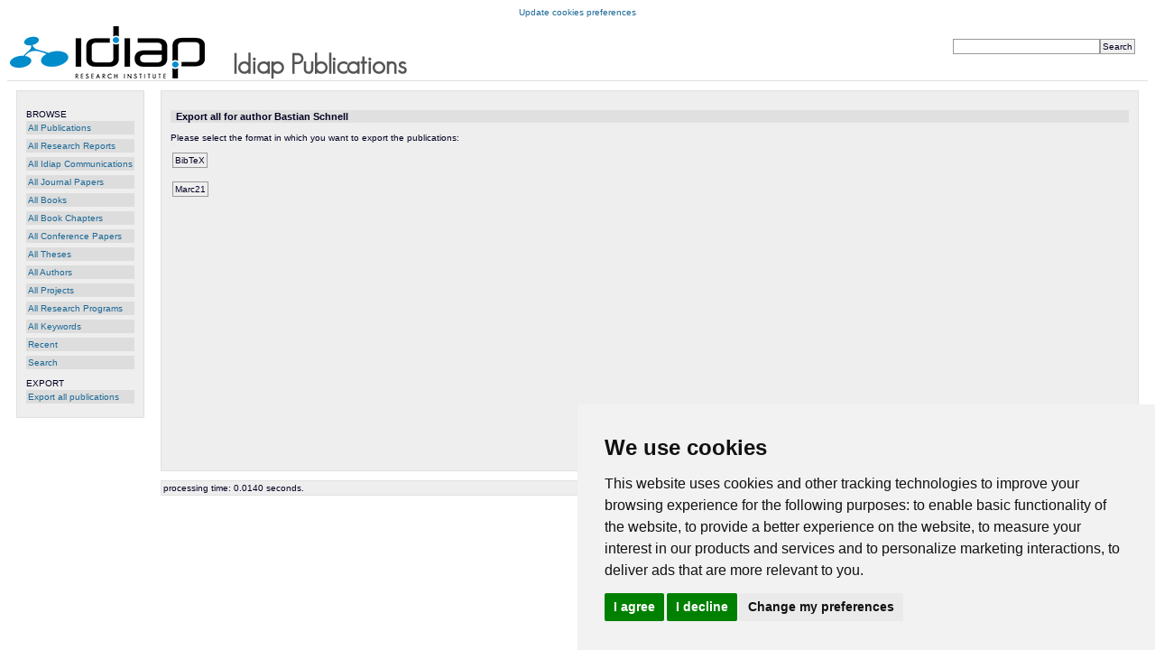

--- FILE ---
content_type: text/html; charset=UTF-8
request_url: https://publications.idiap.ch/export/author/2057
body_size: 2453
content:
<!DOCTYPE html PUBLIC "-//W3C//DTD XHTML 1.0 Strict//EN" "http://www.w3.org/TR/xhtml1/DTD/xhtml1-strict.dtd">
<html xmlns="http://www.w3.org/1999/xhtml">
  <head>
    <meta http-equiv="Content-Type" content="text/html; charset=utf-8" />
    <meta name="viewport" content="width=device-width, initial-scale=1.0">
    <title>Select export format - Idiap Publications</title>
    <link href="https://publications.idiap.ch/webcontent/themes/default/css/positioning.css" rel="stylesheet" type="text/css" media="screen,projection,tv" />
    <link href="https://publications.idiap.ch/webcontent/themes/default/css/styling.css"     rel="stylesheet" type="text/css" media="screen,projection,tv" />
    <link href="https://publications.idiap.ch/webcontent/themes/idiap/css/positioning.css" rel="stylesheet" type="text/css" media="screen,projection,tv" />
    <link href="https://publications.idiap.ch/webcontent/themes/idiap/css/styling.css"     rel="stylesheet" type="text/css" media="screen,projection,tv" />
  </head>
  <body>

<!-- Matomo -->
<script type="text/plain" data-cookie-consent="tracking">
  var _paq = window._paq = window._paq || [];
  /* tracker methods like "setCustomDimension" should be called before "trackPageView" */
  _paq.push(['trackPageView']);
  _paq.push(['enableLinkTracking']);
  (function() {
    var u="https://webstats.idiap.ch/";
    _paq.push(['setTrackerUrl', u+'%6d%61%74%6f%6d%6f.php']);
    _paq.push(['setSiteId', '2']);
    var d=document, g=d.createElement('script'), s=d.getElementsByTagName('script')[0];
    g.async=true; g.src=u+'%6d%61%74%6f%6d%6f.js'; s.parentNode.insertBefore(g,s);
  })();
</script>
<!-- End Matomo Code -->
<div>
<!-- Cookie Consent by FreePrivacyPolicy.com https://www.FreePrivacyPolicy.com -->
<script type="text/javascript" src="//cdn.idiap.ch/js/cookies-consent-freeprivacypolicy-com.js" charset="UTF-8"></script>
<script type="text/javascript" charset="UTF-8">
document.addEventListener('DOMContentLoaded', function () {
cookieconsent.run({"notice_banner_type":"simple","consent_type":"express","palette":"light","language":"en","page_load_consent_levels":["strictly-necessary","functionality","tracking"],"notice_banner_reject_button_hide":false,"preferences_center_close_button_hide":false,"page_refresh_confirmation_buttons":false,"website_name":"Publications Idiap","website_privacy_policy_url":"https://www.idiap.ch/en/privacy-policy.html"});
});
</script>
<!-- Below is the link that users can use to open Preferences Center to change their preferences. Do not modify the ID parameter. Place it where appropriate, style it as needed. -->

<noscript>Cookie Consent by <a href="https://www.freeprivacypolicy.com/">Free Privacy Policy Generator</a></noscript>
<!-- End Cookie Consent by FreePrivacyPolicy.com https://www.FreePrivacyPolicy.com -->

<a href="#" id="open_preferences_center">Update cookies preferences</a>
</div>

    <script type="text/javascript" src="https://publications.idiap.ch/webcontent/javascript/prototype.js"></script>
    <script type="text/javascript" src="https://publications.idiap.ch/webcontent/javascript/effects.js"></script>
    <script type="text/javascript" src="https://publications.idiap.ch/webcontent/javascript/dragdrop.js"></script>
    <script type="text/javascript" src="https://publications.idiap.ch/webcontent/javascript/controls.js"></script>
    <script type="text/javascript" src="https://publications.idiap.ch/webcontent/javascript/externallinks.js"></script>
    <script type="text/javascript">
      //<![CDATA[
      base_url = 'https://publications.idiap.ch/index.php/';
      //]]>
    </script>

    <div id="main_holder">
      <!-- Publications header: Logo, simple search form -->
      <div id="header_holder">
        <div id='quicksearch'>
          <form action="https://publications.idiap.ch/search/quicksearch" method="post">
<div>

<input type="hidden" name="formname" value="simplesearch" />
<input type="text" name="searchstring" value="" size="25"  /><input type="submit" name="submit_search" value="Search"  /></div>
</form>        </div>  
                &nbsp;<a href="https://www.idiap.ch"><img src="https://publications.idiap.ch/webcontent/themes/idiap/img/logo-idiap.png" width="216" height="58" border="0" alt="logo Idiap Research Institute" /> &nbsp; &nbsp; &nbsp; &nbsp; </a> <img src="https://publications.idiap.ch/webcontent/themes/idiap/img/text-title.gif" width="200" height="34" />        
      </div>
      <!-- End of header -->

      <!-- Publications menu -->
<div id="menu_holder">
  <ul class="mainmenu">
    <li class="mainmenu-header">BROWSE</li>
    <li><ul class="mainmenu">

        <!-- <li class="mainmenu"><a href="https://publications.idiap.ch/topics/all">All Topics</a></li> /// PUBLIDIAP_MODIF -->
    <li class="mainmenu"><a href="https://publications.idiap.ch/publications">All Publications</a></li>
    <li class="mainmenu"><a href="https://publications.idiap.ch/publications/researchreports">All Research Reports</a></li>
    <li class="mainmenu"><a href="https://publications.idiap.ch/publications/idiapcoms">All Idiap Communications</a></li>
        <li class="mainmenu"><a href="https://publications.idiap.ch/publications/articles">All Journal Papers</a></li>
    <li class="mainmenu"><a href="https://publications.idiap.ch/publications/books">All Books</a></li>
    <li class="mainmenu"><a href="https://publications.idiap.ch/publications/incollections">All Book Chapters</a></li>
    <li class="mainmenu"><a href="https://publications.idiap.ch/publications/inproceedings">All Conference Papers</a></li>
    <li class="mainmenu"><a href="https://publications.idiap.ch/publications/theses">All Theses</a></li>
    <li class="mainmenu"><a href="https://publications.idiap.ch/authors">All Authors</a></li>
    <li class="mainmenu"><a href="https://publications.idiap.ch/projects">All Projects</a></li>
    <li class="mainmenu"><a href="https://publications.idiap.ch/researchprograms">All Research Programs</a></li>
    <li class="mainmenu"><a href="https://publications.idiap.ch/keywords">All Keywords</a></li>
    <!-- <li class="mainmenu"><a href="https://publications.idiap.ch/publications/unassigned">Unassigned</a> /// PUBLIDIAP_MODIF </li> -->
    <li class="mainmenu"><a href="https://publications.idiap.ch/publications/showlist/recent">Recent</a></li>
    <li class="mainmenu"><a href="https://publications.idiap.ch/search">Search</a></li>

    </ul></li>
    <li class="mainmenu-spacer"></li>
    <li class="mainmenu-header">EXPORT</li>
    <li><ul class="mainmenu">
    <li class="mainmenu"><a href="https://publications.idiap.ch/export">Export all publications</a></li>
        </ul></li>

        



    <li class="mainmenu-spacer"></li>
  </ul>

<!-- /// PUBLIDIAP_BEGIN
<br/><br/>
<div style='float:bottom;font-size:90%;'>
<a href="https://publications.idiap.ch/language/set/de/export/author/2057">Deutsch</a>, <a href="https://publications.idiap.ch/language/set/en/export/author/2057">English</a>, <a href="https://publications.idiap.ch/language/set/nl/export/author/2057">Nederlands</a>, <a href="https://publications.idiap.ch/language/set/no/export/author/2057">Norsk</a>, <a href="https://publications.idiap.ch/language/choose">&lt;more...&gt;</a></div>

/// PUBLIDIAP_END
-->
</div>

<!-- End of menu -->

      <!-- Publications main content -->
      <div id="content_holder">
      
      
      <!-- I think that here we want to have the (error) messages: -->
              <!---->
<p class='header'>Export all for author Bastian Schnell</p>
<p>
  Please select the format in which you want to export the publications:<br/>
</p>
<form action="https://publications.idiap.ch/export/author/2057/bibtex" method="post"><div><input type="submit" name="BibTeX" value="BibTeX" title="Export to BibTeX"  /></div>
</form><br/><form action="https://publications.idiap.ch/export/author/2057/marc21" method="post"><div><input type="submit" name="Marc21" value="Marc21" title="Export to Marc21"  /></div>
</form><br/>      <div style='clear:both;'></div>
      </div>
      <!-- End of content_holder -->

    	<div id="footer_holder">
    		processing time: 0.0140 seconds.
    	</div>

    </div>
    <!-- End of main_holder -->
    
  </body>
</html>

--- FILE ---
content_type: text/css
request_url: https://publications.idiap.ch/webcontent/themes/default/css/styling.css
body_size: 3339
content:
/*  Colorscheme   : Old darkdefault colors from Aigaion 1.x.

    #778899 : the dark background around the main frame, 
    #000022 : normal black font
    #FFFFFF : the normal color of the background of the main box
    #EEEEEE : background of main site elements
    #DDDDDD : border around messageboxes and other borders
    #E0E0E0 : background of message boxes and headers
    #EE6666 : dark red background of error messages

    #1B6896 : blueish color used for all links

    #222255 : menu text (#333366 on mouseover)
    #DDDDDD : background of menu entries (CCCCCC on mouseover)

    #0F0F10 : edit form borders and other heavy borders
    #D2DCE6 : edit form background
    #999999 : edit form elements border (444444 on focus)
    #FFFFFF : edit form elements background (EEEEFF on focus)
    
    #EEEEEE : background even publication summaries
    #E2E2Ec : background odd publication summaries
*/

/* ==== PAGE FLOW BEHAVIOUR  ==== */
/* collapse for all table and div borders / margins / paddings 
   this is default, because otherwise different browsers will show different styles.
   if you want margins and paddings you have to specify them */
div {
    border      : 0px;
    margin      : 0px;
    padding     : 0px;
    position    : relative;
    min-width:0;
}
/*min-width was needed for the hasLayout bug, see:
http://www.satzansatz.de/cssd/onhavinglayout.html
http://www.cayenne.co.uk/ie7/disappearing-content.html
*/

td, table, tr, tbody {
    border          : 0px;
    border-spacing  : 0px;
    border-collapse : collapse;
    margin          : 0px;
    padding         : 0px;
    vertical-align  : top;
}   
/* by default, collapse ul top and bottom (IE leaves too much whitespace) */
ul {
    margin-top : 0em;
    margin-bottom : 0em;
}
td {
    padding          : 1px;
}

div.clearer {
    clear       : both; 
    line-height : 0; 
    height      : 0;
}
/* ==== BASIC FONT DEFINITIONS ==== */

/* fonts */
html, body, p, td, input, textarea, select {
    font-family     : Verdana, Arial, Helvetica, Sans-serif;
    font-size       : 10px;    
	color      : #000022;
}

/* default font color for entire body */
body {
	color: #000022;
}

/* default link coloring */
a, a:link, a:visited  {
  color             : #1B6896;
  text-decoration   : none;
}
a:hover, a:active {
  color             : #1B6896;
  text-decoration   : underline;
}
/* coloring for lightlinks, not necessarily <a> elements  */
.lightlink, .lightlink:link, .lightlink:visited {
    color           : #000000;
    text-decoration : none;
}
.lightlink:hover, .lightlink:active {
    color           : #1B6896;
    text-decoration : none;
}

/* Icons */
.icon {
    width   : 1em;
    border  : 0px;
}
.large_icon {
    width   : 1.5em;
    border  : 0px;
}
.al_icon { /* old, to be removed */
    border  : 0px;
    width   : 1em;
}
.rights_icon {
    border  : 0px;
    width   : 1em;
}


/* Headers */
.header {
  padding         : 0.1em 4em .1em 0.5em;
  margin          : 1em 0 1em 0;
  background      : #E0E0E0;
  
  font-weight     : bold;
  font-size       : 1.1em;
}

/* optionbox: the edit links in a header, e.g. at a topic page*/
div.optionbox {
  margin-top      : 1.1em;
  padding-right   : 0.2em;
  float           : right;
  clear           : right;
  z-index         : 999;
  text-align      : right;
}

/* a simple table style */
td.tablewithborder , table.tablewithborder {
    border          : 1px solid black;
    border-spacing  : 0px;
    border-collapse : collapse;
    margin          : 1px;
    padding         : 1px;
    vertical-align  : top;
}   

/* ==== COLORS AND BASIC DEFINITIONS FOR MAIN LAYOUT ELEMENTS ====*/

/* Main layout box colors */
body {
    background-color: #778899;
}

#page_title {
  color           : #000022;
  font-size       : 3em;
  font-weight     : 400;
  font-style      : italic;
}

#main_holder {
    background-color: #FFFFFF;
    border-style    : solid;
    border-width    : 1px;
    border-color    : #0F0F10;
}

#header_holder {
  background-color: #EEEEEE;
  border-style    : solid;
  border-width    : 0px 0px 1px 0px;
  border-color    : #E0E0E0;
  text-decoration      : none;
  color           : #000022;
}

#menu_holder, #content_holder, #footer_holder, #login_holder {
  background-color: #EEEEEE;
  border-style    : solid;
  border-width    : 1px;
  border-color    : #E0E0E0;
}

/* ==== MENU COLORS AND EFFECTS ==== */
ul.mainmenu {
  list-style-type : none;
  padding         : 0em;
  margin          : 0em;
}
li.mainmenu {
  background      : #DDDDDD;
  margin          : 0em 0em 0.5em 0em;
  padding         : 0.2em;
}
li.mainmenu:hover {
  background      : #CCCCCC;
}
li.mainmenu-header {
  margin-top      : 1em;
  margin-bottom   : 0.2em;
}
li.mainmenu-spacer {
  margin          : 0em 0em 0em 0em ;
  padding         : 0em 0em 0em 0em ;
  height          : 0em;
  clear:left; /* sjeesj..... why?????? otherwise IE adds 2em of whitespace here!!! */
  float:left; /* and the same for this entry - otherwise IE adds 2em of whitespace here!!! */
  
}

/* ==== MESSAGES AND ERRORS ==== */

.message {
    font-size       : 90%;
    margin          : 1em;
    padding         : 1em;
    background-color: #E0E0E0;
    border          : solid 1px #DDDDDD;
}
.errormessage {
    font-size       : 90%;
    margin          : 1em;
    padding         : 1em;
    background-color: #EE6666;
    border          : solid 1px #DDDDDD;
}
.errortext {
	color: #ee6666;
	font-weight: bold;
}

/* ==== FORMS ==== */

/* again, collaps: IE adds another full 1em padding / margin if you don't collapse 
them, compared to firefox */
form {
    padding:1px;
    margin:1px;
}

/* general form element styling */


.editform {
    margin          : 1em;
    padding         : 1em;
    background-color: #D2DCE6;
    border          : solid 1px #0F0F10;
}
.confirmform {
    margin          : 1em;
    padding         : 1em;
    background-color: #EE6666;
    border          : solid 1px #0F0F10;
}

input, textarea, select {
  border-style    : solid;
  border-width    : 1px;
  border-color    : #999999;
  margin          : 0;
  padding         : 0.2em;
  font-size       : 1em;
}
input:focus, textarea:focus, select:focus {
  background-color: #EEEEFF;
  border-color    : #444444;
}
input:hover, textarea:hover, select:hover {
  background-color: #EEEEFF;
  border-color    : #444444;
}

/* special styles for publication edit forms */
input.required, textarea.required, select.required {
  border-color    : #CC0300;
  background-color: #FFEEEE;
}

input.nonstandard, textarea.nonstandard, select.nonstandard {
  border-color    : #333333;
  background-color: #EEEEEE;
}

input.conditional, textarea.conditional, select.conditional {
  border-color    : #493E0B;
}

tr.hidden {
 visibility       : hidden;
 display: none;
 height: 0px;
}


/* ==== ACCESS LEVELS RELATED THINGS ==== */
.owner_self {
    font-weight : bold;
    color  : green;
}
.owner_other {
    font-weight : bold;
    color  : red;
}

/* ==== TOPIC VIEWS ==== */
.topicstats {
    border:1px solid black;
    padding:0.2em;
    margin:0.2em;
    margin-bottom:1em;
}

/* ==== TOPIC TREE ==== */
ul.topictree-list {
    list-style-type : none;
    padding: 0;
    margin-left: 1.5em;
}

li.topictree-node {
    margin-top    : 0em;
    margin-bottom : 0em;

}

li.topictree-leaf {
    margin-bottom: 0em;
}

/* IE hack 
problem: empty <li> has a height of 1 em in IE 5 and IE7.

Originally, we used
  #margin-top: -1em;  Works on all IE browsers up to version 7 
  _margin-top: 0em;   Works on all IE browsers prior to version 7 
  
But it seems the display:inline does the trick here as well, and it seems to avoid one or two other display oddities
http://www.positioniseverything.net/explorer/doubled-margin.html
*/
li.topictree-children {
  display: inline;
  margin-top: 0em;
}

.subscriptionlink {
}

.subscribedtopic {
    font-weight : bold;
}
.unsubscribedtopic {
    font-weight : normal;
}

/* ==== PUBLICATION VIEWS  ==== */

.notelist {
    padding:0.2em 0.2em 0.2em 4em;
    margin:0px;
}

div.publication_summary {
  padding         : 0.1em 0.1em 1em 0.5em;
  /*border-bottom   : 1px solid #0F0F10;*/
  /*border-left     : 1px solid #0F0F10;*/
}

div.publication_summary.odd {
  /*background      : #E0E0E0; */
  background      : #DDDDDD; 
  border-left     : none;
  /*border-right    : 1px solid #0F0F10;*/
}

img.coverimage {
  width  : 15em;
}
/* small hack since otherwise the publication title header had wrong margin */
div.publication {
  border: 1px solid #EEEEEE;
}

span.author {
  font-style      : italic;
}
span.authorlist {
  font-style      : italic;
}
option.primaryauthor {
}
option.synonymauthor {
  font-style      : italic;
}
span.title {
  font-weight     : bold;
}

ul.nosymbol {
  list-style-type : none;
}

div.autocomplete {
  position        : absolute;
  width           : 250px;
  background-color: #FFFFFF;
  border          : 1px solid;
  border-color    : #DDDDDD;
  margin          : 0px;
  padding         : 0px;
  z-index         : 999;
}
div.autocomplete ul {
    list-style      : none!important;
    list-style-image: none!important;
    margin          : 0px;
    padding         : 0px;
}
div.autocomplete ul li.selected {
    background-color: #EEEEFF;
}
div.autocomplete ul li {
    font-size       : 1em;
    list-style-type : none;
    display         : block;
    margin          : 0;
    padding         : 2px;
    cursor          : pointer;
}

.alignright {
    text-align: right;
}

.aligncenter {
  text-align: center;
}

.aligntop {
  vertical-align: top;
}

.fullwidth {
  width: 100%;
}

.fivepercentwidth {
  width: 5%;
}

 .nobr {
  white-space: nowrap;
 }
 
 .loginbox {
    padding : 3px;
    border  : 1px solid #000000;
}

/* ==== HELP VIEWS  ==== */

#helpheader-holder {
    text-align:center;
    font-size:    100%;
    margin: 1em ;
    padding : 1em ;
    background-color: #DDDDDD;
    border:1px solid #0F0F10;
}
ul.help {
  list-style-type : none;
  padding: 0;
  margin: 0;
  display:inline; 
}
li.help {
  display:inline; 
  padding-left:0.2em;
  padding-right:0.2em;
}
li.help:hover {
   background:#EEEEFF;
}
li.help-header {
  display       : block; 
  margin-bottom : 0.2em;
  font-weight: bold;   
  font-family: verdana; 
  font-size: 140%; 
}

/* ==== TAG-Cloud views ==== */
#tagcloud {
  text-align:center; 
}
ul.tagcloud { 
  padding:0; 
  margin:0px;
  text-align:center; 
  list-style:none; 
  display: inline;
}

ul.tagcloud li { 
  display:inline; 
  background: none;
  padding: 0;
  margin: 0;
}
ul.tagcloud li.t1 a { 
  font-size: 1em; 
  opacity:0.6;
}
ul.tagcloud li.t2 a { 
  font-size: 1.3em;
  opacity:0.8;
}
ul.tagcloud li.t3 a { 
  font-size: 1.6em; 
  opacity:1.0;
}

.header1  {  font-weight: bold;   font-family: arial; font-size: 140%; margin-top: 0.2em;} 
.header2 {  font-weight: bold;   font-family: arial; font-size: 120%; margin-top: 0.2em;} 
.header3 {  font-style:  italic; font-family: arial; font-size: 120%; margin-top: 0.2em;}


--- FILE ---
content_type: text/css
request_url: https://publications.idiap.ch/webcontent/themes/idiap/css/positioning.css
body_size: 352
content:
body {
  text-align      : center;
}

#main_holder {
  margin          : 10px auto 10px auto;
  text-align      : left;  
  width           : 100%; /* webmaster vincent to make it responsive*/
  min-width       : 40em;
  max-width       : 100%;
  min-height      : 60em;
}

#header_holder {
  height          : auto;    /* PUBLIDIAP_MODIF webmaster vincent changed from 7em to auto */
}  
  

#menu_holder {
  float           : left;
  margin          : 1em;
  padding         : 1em;

  width           : 12em;
}
  
#content_holder {
  margin          : 1em 1em 1em 17em;
  padding         : 1em;
  
  min-height      : 40em;
}

#footer_holder {
  margin          : 1em 1em 1em 17em;
  padding         : 0.2em;
}

#quicksearch {
  margin          : 1.2em;
  text-align      : right;
  float           : right;
}

#login_holder {
  margin          : 10px auto 10px auto;
  text-align      : left;
  
  width           : 40em;
  min-width       : 200px;
  max-width       : 600px;
}
